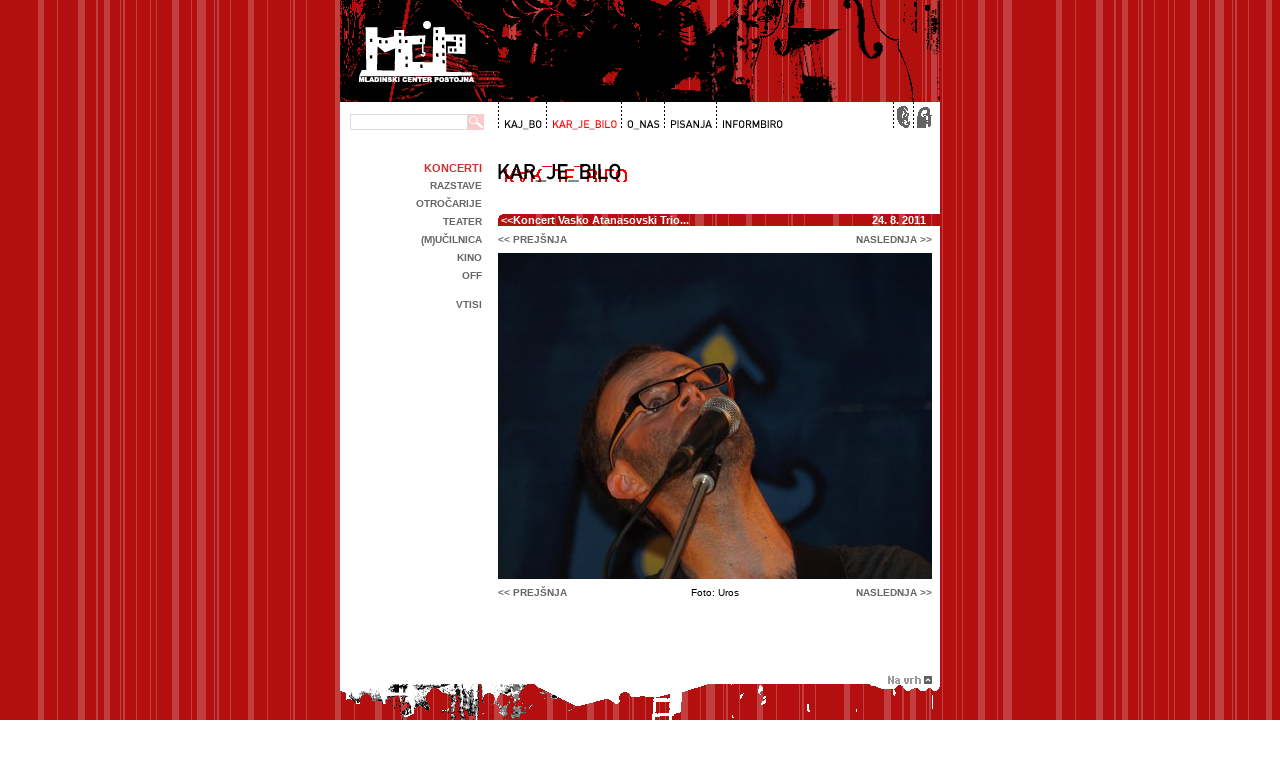

--- FILE ---
content_type: text/html; charset=UTF-8
request_url: http://mcp.si/arhiv/1/Koncert-Vasko-Atanasovski-Trio-2011-08-24/9136
body_size: 6998
content:
		<!DOCTYPE html PUBLIC "-//W3C//DTD XHTML 1.0 Transitional//EN" "http://www.w3.org/TR/xhtml1/DTD/xhtml1-transitional.dtd">
		<html xmlns="http://www.w3.org/1999/xhtml">
		<head>
		<link rel="icon" type="image/png" href="/images/favicon.png" />
		<meta http-equiv="Content-Type" content="text/html; charset=utf-8" />
		<meta name="Keywords" content="mcp, obcina postojna, klub, mladinski center, občina postojna, epicenter, epic, avio pub, nina osenar, mecepe, mc postojna, mladi, mladina, ljubljana, zgodovina, organizator, organizacija, zacetek, o nas, o zmaju, rdeci trg, postojna, ljubljana, turist, turizem, postojnska jama, mladinski centerpetek, postojna, zmaj, mlade, vesela štajerke, tulio, furlanic, oni tulijo, drago mislej, mef, nob, katalena, mauf, alenka godec, passocontinuo, passo, red five point star" />
		<meta name="Description" content="Koncert Vasko Atanasovski Trio" />
		<meta name="Author" content="info@mcp.si" />
		<meta name="copyright" content="Mladinski center Postojna" />
		<meta name="revisit-after" content="6 Days" />
		<meta name="classification" content="Tourism" />
		<meta name="distribution" content="global" />
		<meta name="verify-v1" content="TM3qgy1HeFzxz4Bv4k5IWUgdAkPqe8qq2FWXPmhpVlU=" />
        <meta name="google-site-verification" content="FIFZsPfU4Fso4GRdAJhfIWCUmHwSr55QQrUIHT3FUhM" />
		<meta name="viewport" content="width=450" />        
				<meta name="robots" content="ALL" />
		<meta name="distribution" content="GLOBAL" />
		<meta name="rating" content="General" />
		<meta name="search.mnp.template" content="MNP2.GenericNav" />
		<meta name="content-language" content="si" />
			
    <meta property="og:title" content="Koncert Vasko Atanasovski Trio" />
    <meta property="og:type" content="website" />
	<meta property="og:url" content="https://www.mcp.si/arhiv/1/Koncert-Vasko-Atanasovski-Trio-2011-08-24/9136" /> 
    <meta property="og:image" content="" /> 
    <meta property="og:site_name" content="Mladinski center Postojna" />
    <meta property="og:description" content="" />
    <meta property="fb:app_id" content="250928161602238" />			
			
			
			
			
			
		<title>Koncert Vasko Atanasovski Trio</title>
<script type="text/javascript">

  var _gaq = _gaq || [];
  _gaq.push(['_setAccount', 'UA-1202170-1']);
  _gaq.push(['_setDomainName', 'mcp.si']);
  _gaq.push(['_trackPageview']); 

  (function() {
    var ga = document.createElement('script'); ga.type = 'text/javascript'; ga.async = true;
    ga.src = ('https:' == document.location.protocol ? 'https://ssl' : 'http://www') + '.google-analytics.com/ga.js';
    var s = document.getElementsByTagName('script')[0]; s.parentNode.insertBefore(ga, s);
  })();

</script>
<script type="text/javascript">
		function fLoadImages() {
			image1 = new Image();
			image1.src = "/images/kosi/glava1.gif";
			image0 = new Image();
			image0.src = "/images/kosi/1.gif";
			document.body.background = image0.src;
			image20 = new Image();
			image20.src = "/images/menu.gif";
			image16 = new Image();
			image16.src = "/images/menu/home01.gif";
			image21 = new Image();
			image21.src = "/images/kosi/noga.gif";
			image21 = new Image();
			image21.src = "/images/naslovi/karbo.gif";
			image22 = new Image();
			image22.src = "/images/naslovi/karjebilo.gif";
			image23 = new Image();
			image23.src = "/images/naslovi/onas.gif";
			image24 = new Image();
			image24.src = "/images/naslovi/pisanja.gif";
			image25 = new Image();
			image25.src = "/images/naslovi/informbiro.gif";
			image26 = new Image();
			image26.src = "/images/kosi/Vec_01.gif";
			image27= new Image();
			image27.src = "/images/kosi/Vec_02.gif";
			image28 = new Image();
			image28.src = "/images/kosi/Top_01.gif";
			image29 = new Image();
			image29.src = "/images/kosi/Top_02.gif";
		}

</script>
<script type="text/javascript" language="javascript">
var js = document.createElement('script');
js.src = '/images/niftyplayer/all.js';
var head = document.getElementsByTagName('head')[0];
head.appendChild(js);
</script>
<script  type="text/javascript">
function ajaxFunctionSearch(kam)
  {
  var xmlHttp;
  try 
    {
    // Firefox, Opera 8.0+, Safari
    xmlHttp=new XMLHttpRequest();
    }
  catch (e)
    {
    // Internet Explorer
    try
      {
      xmlHttp=new ActiveXObject("Msxml2.XMLHTTP");
      }
    catch (e)
      {
      try
        {
        xmlHttp=new ActiveXObject("Microsoft.XMLHTTP");
        }
      catch (e)
        {
        alert("Your browser does not support AJAX!");
        return false;
        }
      }
    }
    xmlHttp.onreadystatechange=function()
      {
      if(xmlHttp.readyState==4)
        {
		document.getElementById("rezultati").innerHTML="";
        document.getElementById("rezultati").innerHTML=xmlHttp.responseText;
        }
      }
    xmlHttp.open("GET",kam,true);
    xmlHttp.send(null);
  }

</script>
		<!--sphider_noindex--> 
		<link rel="alternate" title="Mladinski center Postojna" href="https://www.mcp.si/rss.xml" type="application/rss+xml" />
          <link rel="alternate" href="https://www.mcp.si/photos.rss" type="application/rss+xml" title="Fotogalerija MCP" id="gallery" />
		<!--/sphider_noindex--> 

		<style type="text/css">
		* {
	margin:0;
}
.rezervacija {
	margin-top:12px;
    font-size: 12px;
    padding:4px;
    border: thin #32C400 solid;
    background-color: #CEFFD8;
    width: 150px;
    text-align: center;
    padding-top: 8px;
    padding-bottom: 8px;
    font-weight: bold;
    color:#016200;
    cursor: pointer;
}
.rezervacija:hover {
    background-color: #66F984;
    
}
.mobile_video {
	min-height:300px;
}
#rezervacija_vstopnic p {
	padding-top:10px;
	
}
.dodatki {
	text-align:left;
}
.banner_dogodki {
display: block;
height: 64px;
width: 120px;
margin-right:0px;
background: url(/mcp-dogodki-v-regiji.png) no-repeat;
margin-bottom: 6px;
margin-top: 10px;

}
.style1 {
	font-size: 12px;
	color: #99FF00;
	font-weight: bold;
}
.podmala {
	background-color: #CC0033;
}
.style3 {font-size: 11px}
.subject {
	visibility: hidden;
	height: 1px;
	width: 1px;
}
.brezvsega {
	margin: 0px;
	padding: 0px;
}
.desnirob{
	margin: 0px;
	padding-top: 0px;
	padding-right: 0px;
	padding-bottom: 0px;
	padding-left: 10px;
}
sup {
	margin: 0px;
	padding: 0px;
	vertical-align: 30%;
	font-size: 8px;
}
body {
	font-size: 10px;
	margin-top: -8px;
	font-family:  Verdana, Arial, Helvetica, sans-serif;
	


	background-image: url(https://www.mcp.si/images/kosi/1.gif);
	
	overflow: auto;
}
.belo {
	background-color: #FFFFFF;
}
.vsebinadiv {
	vertical-align: top;
}
.naslov {
	
	font-size: 10px;
	font-weight: bold;
	color: #666666;
	text-transform: uppercase;	
}
.naslov11 {
	
	font-size: 11px;
	font-weight: bold;
	color: #666666;
	text-transform: uppercase;	
}
.naslov12 {
	font-size: 12px;
	font-weight: bold;
	color: #FF0000;
	text-transform: uppercase;
	padding-top: 12px;
	padding-bottom: 6px;
}

.naslov11nb {
	font-size: 11px;
	color: #666666;
	text-transform: uppercase;	 
}


.noga {
	
	font-size: 9px; 
	color: #FFFFFF;
}
a:hover {
	color: #000000;
	text-decoration: none; 
}
a {
	
	font-weight: bold;
	color: #485084;
	text-decoration: none; 
}
.zapri {
	font-family: Arial, Helvetica, sans-serif;
	font-size: 11px;
	font-weight: bold;
	color: #FFFFFF;
	background-color: #FF7979;
	height: 13px;
	width: 13px;
	border: 1px solid #FF0000;
	text-align: center;
	vertical-align: middle;
	float: right;
	cursor: pointer;
}
.tekst {
	
	font-size: 10px;
	text-align: justify;
}
.vtis {
	font-family: "Courier New", Courier, mono;
	font-size: 11px;
	text-align: justify;
}
#rezultatiiskanja {
	font-family: Geneva, Arial, Helvetica, sans-serif;
	margin-bottom: 16px;
	background-color: #FFDFDF;
	padding-top: 8px;
	padding-right: 8px;
	padding-bottom: 8px;
	padding-left: 5px;
}
.anoga {
	color: #FFFFFF;
	text-decoration: none; 
}
.anaslov {
	font-size: 11px;
	font-weight: bold;
	color: #CC3333;
	text-transform: uppercase;
	font-family: Verdana, Arial, Helvetica, sans-serif;
}
.inputtext {
	
	font-size: 10px;
	background-color: #FFFFFF;
	height: 12px;
	width: 50px;
	border: 1px solid #DEDBDE;
	text-indent: 3px;

}

.inputtext1 {
	font-size: 10px;
	background-color: #FFFFFF;
	height: 12px;
	width: 112px;
	border: 1px solid #DEDBDE;
	float: left;
	text-indent: 3px;
}
.inputtext1hover {
	font-size: 10px;
	background-color: #FFFFFF;
	height: 12px;
	width: 112px;
	border: 1px solid #FF0000;
	float: left;
	text-indent: 3px;
}
.inputtext1:hover {
	border: 1px solid #FF0000;
}
.inputtext:hover {
	border: 1px solid #FF0000;
}
.komentar {
	font-size: 10px;
	background-color: #eeeeee;
	height: 12px;
	width: 134px;
	border: 1px solid #DEDBDE;
	font-family: Verdana, Arial, Helvetica, sans-serif;
}

.knof {
	font-size: 10px;
	border: 1px solid #FFFFFF;
	background-color: #FFC6C6;
	width: auto;
	height: 18px;
	color: #FFFFFF;
	padding-top: 1px;
	padding-right: 2px;
	padding-bottom: 4px;
	padding-left: 2px;
} 
.knofhover {
	font-size: 10px;
	border: 1px solid #FFFFFF;
	background-color: #FF0000;
	width: auto;
	height: 18px;
	color: #FFFFFF;
	padding-top: 1px;
	padding-right: 2px;
	padding-bottom: 4px;
	padding-left: 2px;
} 
.knof:hover {
	background-color: #FF0000;
}
.srch {
	width: 16px;
	height: 16px;
	background-image: url(/images/kosi/search.gif);
	background-repeat: no-repeat;
	background-position: left bottom;
	border: none;
	float: left;
} 


.srchhover {
	width: 16px;
	height: 16px;
	background-image: url(/images/kosi/search-o.gif);
	background-repeat: no-repeat;
	background-position: left bottom;
	border: none;
	float: left;

} 

.naslovprogram {
	color: #FFFFFF;	
}
.naslovprogram:hover {
	color: #FFFFCC;
}

h3 {
	font-size: 11px;
	font-weight: bold;
	color: #F5F5F5;
	line-height: 20px;
	border-top: none;
	border-right: none;
	border-bottom: none;
	border-left: none;
}
h4 {
	font-size: 11px;
	color: #666666;
	text-transform: uppercase;
	font-style: normal;
	font-weight: normal;
}


.prnaslov {
	margin:0;
	font-size: 11px;

	font-weight: bold;
	color: #FFF;
	border-top: none;
	border-right: none;
	border-bottom: none;
	border-left: none;
	padding-top: 4px;
	padding-bottom: 4px;
	padding-left: 6px;
	padding-right: 8px;
	
		background-image: url(/images/kosi/naslovpodlaga.png);
		
	background-repeat: no-repeat;
	
	

}
.prnaslovdesni {
	font-size: 11px;
	font-weight: bold;
	color: #FFF;
	border-top: none;
	border-right: none;
	border-bottom: none;
	border-left: none;
	padding-top: 3px;
	padding-bottom: 4px;
	padding-left: 6px;
	padding-right: 8px;
	background-image: url(/images/kosi/naslovpodlaga.png);
	background-repeat: no-repeat;
	background-position: right top;	
	

}

.program {
	font-size: 11px;
	line-height: 16px;
	vertical-align: middle;
	font-family: Arial, Helvetica, sans-serif;
}
.opis {
	text-align:justify;
	font-size: 11px;
	line-height: 14px;
	vertical-align: top;
	font-weight: normal;
}


.vikendprogram {
	line-height: 16px;
	vertical-align: middle;
	background-color: #FBFFEC;
	font-family: Arial, Helvetica, sans-serif;
}

.zvrst1 {

	background-color: #FFF7EC;
}

.zvrst2 {

	background-color: #FBFFEC;
}

.zvrst3 {

	background-color: #EEFFEC;
}

.zvrst4 {

	background-color: #EDECFF;
}

.zvrst5 {
	

	background-color: #FFECEC;
}

.zvrst6 {
	
	background-color: #FFF9FF;
}
.zvrst7 {

	background-color: #ECFEFF;
}

.crnprogram {
	font-size: 11px;
	line-height: 18px;
	vertical-align: middle;
	font-family: Arial, Helvetica, sans-serif;	
}

.prvmes {
	
	font-size: 11px;
	font-weight: bold;
	color: #666666;
	background-color: #CCCCCC;
}
.rdec {
	color: #FF0000;
}
.datum {
	
	font-size: 10px;
	font-weight: bold;
	color: #006633;
}


.info {
	font-size: 10px;
	color: #666666;
	font-family: Arial, Helvetica, sans-serif;
	background-color: #FFC6C6;
	padding: 7px 0px 0px 4px;
	border: 1px solid #FF0000;
	
} 
.fix {
	height: 32px;
}

.info8 {
	color: #FFFFFF;
	
} 

.tarea {
	font-size: 10px;
	background-color: #EEEEEE;
	display: inline;
	height: auto;
	border: 1px solid #DEDBDE;
	width: 134px;
	font-family: Verdana, Arial, Helvetica, sans-serif;
} 

.tmenu {
	font-size: 10px;
	background-color: #EEEEEE;
	display: inline;
	height: auto;
	border: 1px solid #DEDBDE;
	width: 134px;
	font-family: Verdana, Arial, Helvetica, sans-serif;
} 

.subject {
	visibility: hidden;
	height: 1px;
	width: auto;
}
.cbox {
	height: 12px;
	width: 12px;
	margin: 0px;
	padding: 0px;
}

.testek {
	overflow: hidden;
}
 #mcpmenu {
    background:url("https://www.mcp.si/images/menu.gif") no-repeat;
    width:285px;
    height:28px;
    margin:0;
    padding:0;
    }
 #mcpmenu.cl {
    background:url("https://www.mcp.si/images/menu.gif") no-repeat;
    width:40px;
    height:28px;
    margin:0;
    padding:0;
    }

    #mcpmenu span {
	display: none;
	visibility: hidden;
    }

    #mcpmenu li, #mcpmenu a {
    height:28px;
    display:block;
	}

    #mcpmenu li {
    float:left;
    list-style:none;
    display:inline;
    }

    #mcpmenu-01 {width: 47px;}
    #mcpmenu-02 {width: 74px;}
    #mcpmenu-03 {width: 43px;}
    #mcpmenu-04 {width: 53px;}
    #mcpmenu-05 {width: 68px;}
	#mcpmenu-06 {width: 20px;}
	#mcpmenu-07 {width: 20px;}

    #mcpmenu-01 a:hover {background:url("https://www.mcp.si/images/menu.gif") 0px -29px no-repeat; }
    #mcpmenu-02 a:hover {background:url("https://www.mcp.si/images/menu.gif") -47px -29px no-repeat; }
    #mcpmenu-03 a:hover {background:url("https://www.mcp.si/images/menu.gif") -121px -29px no-repeat; }
    #mcpmenu-04 a:hover {background:url("https://www.mcp.si/images/menu.gif") -164px -29px no-repeat; }
    #mcpmenu-05 a:hover {background:url("https://www.mcp.si/images/menu.gif") -217px -29px no-repeat; }
    #mcpmenu-06 a:hover {background:url("https://www.mcp.si/images/menu.gif") -237px -29px no-repeat; }
    #mcpmenu-07 a:hover {background:url("https://www.mcp.si/images/menu.gif") -257px -29px no-repeat; }
		
	#mcpmenu-01.f {background:url("https://www.mcp.si/images/menu.gif") 0px -57px no-repeat; }
    #mcpmenu-02.f {background:url("https://www.mcp.si/images/menu.gif") -47px -57px no-repeat; }
    #mcpmenu-03.f {background:url("https://www.mcp.si/images/menu.gif") -121px -57px no-repeat; }
    #mcpmenu-04.f {background:url("https://www.mcp.si/images/menu.gif") -164px -57px no-repeat; }
    #mcpmenu-05.f {background:url("https://www.mcp.si/images/menu.gif") -217px -57px no-repeat; }
	
	#mcpmenu-01.f a:hover {background:url("https://www.mcp.si/images/menu.gif") 0px -57px no-repeat; }
    #mcpmenu-02.f a:hover {background:url("https://www.mcp.si/images/menu.gif") -47px -57px no-repeat; }
    #mcpmenu-03.f a:hover {background:url("https://www.mcp.si/images/menu.gif") -121px -57px no-repeat; }
    #mcpmenu-04.f a:hover {background:url("https://www.mcp.si/images/menu.gif") -164px -57px no-repeat; }
    #mcpmenu-05.f a:hover {background:url("https://www.mcp.si/images/menu.gif") -217px -57px no-repeat; }
	
	    #mcpmenu-06 {background:url("https://www.mcp.si/images/menu.gif") -285px 0px no-repeat; width: 20px;}
    #mcpmenu-07 {background:url("https://www.mcp.si/images/menu.gif") -305px 0px no-repeat; width: 20px;}
    #mcpmenu-06 a:hover {background:url("https://www.mcp.si/images/menu.gif") -285px -28px no-repeat; }
    #mcpmenu-07 a:hover {background:url("https://www.mcp.si/images/menu.gif") -305px -28px no-repeat; }
.rdece {
	color: #FF0000;
}
.tabnaslov {

	font-size: 11px;
	font-weight: bold;
	color: #006600;
	background-color: #CEFFCE;
	line-height: 20px;
	border-top: none;
	border-right: none;
	border-bottom: none;
	border-left: none;
}
.programnaslov {
	display:block;
	font-size: 14px;
	font-weight: bold;
	padding-left: 20px;
	padding-top: 6px;
	padding-bottom: 6px;

			color: #900;
	

}
.danvtednu {
	font-size: 14px;
	
	
	font-variant: small-caps;
	color: #000000;	
}
#sb-title-inner,#sb-info-inner,#sb-loading-inner,div.sb-message{font-family:"HelveticaNeue-Light","Helvetica Neue",Helvetica,Arial,sans-serif;font-weight:200;color:#fff;}
#sb-container{position:fixed;margin:0;padding:0;top:0;left:0;z-index:999;text-align:left;visibility:hidden;display:none;}
#sb-overlay{position:relative;height:100%;width:100%;}
#sb-wrapper{position:absolute;visibility:hidden;width:100px;}
#sb-wrapper-inner{position:relative;border:1px solid #303030;overflow:hidden;height:100px;}
#sb-body{position:relative;height:100%;}
#sb-body-inner{position:absolute;height:100%;width:100%;}
#sb-player.html{height:100%;overflow:auto;}
#sb-body img{border:none;}
#sb-loading{position:relative;height:100%;}
#sb-loading-inner{position:absolute;font-size:14px;line-height:24px;height:24px;top:50%;margin-top:-12px;width:100%;text-align:center;}
#sb-loading-inner span{background:url(/js/shadowbox/loading.gif) no-repeat;padding-left:34px;display:inline-block;}
#sb-body,#sb-loading{background-color:#060606;}
#sb-title,#sb-info{position:relative;margin:0;padding:0;overflow:hidden;}
#sb-title,#sb-title-inner{height:32px;line-height:16px;}
#sb-title-inner{font-size:12px;}
#sb-info,#sb-info-inner{height:20px;line-height:20px;}
#sb-info-inner{font-size:11px;}
#sb-nav{float:right;height:16px;padding:2px 0;width:45%;}
#sb-nav a{display:block;float:right;height:16px;width:16px;margin-left:3px;cursor:pointer;background-repeat:no-repeat;}
#sb-nav-close{background-image:url(/js/shadowbox/close.png);}
#sb-nav-next{background-image:url(/js/shadowbox/next.png);}
#sb-nav-previous{background-image:url(/js/shadowbox/previous.png);}
#sb-nav-play{background-image:url(/js/shadowbox/play.png);}
#sb-nav-pause{background-image:url(/js/shadowbox/pause.png);}
#sb-counter{float:left;width:45%;}
#sb-counter a{padding:0 4px 0 0;text-decoration:none;cursor:pointer;color:#fff;}
#sb-counter a.sb-counter-current{text-decoration:underline;}
div.sb-message{font-size:12px;padding:10px;text-align:center;}
div.sb-message a:link,div.sb-message a:visited{color:#fff;text-decoration:underline;}
.vec {
	display:block;
	color:#0068ac;	
	font-size:11px;
	font-family:Arial, Helvetica, sans-serif;
	text-decoration:none;
	padding-top:4px;
	padding-bottom:8px;
	
}
.vec:hover {
	color:#F00;

		text-decoration:none;
}
.naslov2 {
	margin:0;
	font-size:12px;
	line-height:18px;
	text-align:left;
	font-family: Verdana, Geneva, sans-serif;
}
.naslov3 {
	margin:0px;
	text-align:left;
	font-weight: bold;
	font-family: Verdana, Geneva, sans-serif;
			color: #900;
			font-size: 14px;
		text-transform: uppercase;
			font-family: Georgia, "Times New Roman", Times, serif;
		
	

}

.style1 {
	font-size: 12px;
	color: #9f0;
	font-weight: bold;
}
.podmala {
	background-color: #E2195B;
}
.priporocamo {
	margin:0;
	width:412px;
	font-size:12px;
	line-height:18px;
	padding:4px;
	
	background-color:#FFD9D9;
	border: 1px solid #F00;
	list-style-type: square;

}

.priporocamo li{

	margin-left:20px;
	text-align:left;
}
.priporocamo li a{
	font-weight:normal;
}
.opisizvajalca {
	line-height:17px;

	}
.slikanastopajoci {
	float:right; 
	padding-top:3px;  
	width:146px; 
	text-align:right;
}
@media screen and (min-width: 0px) and (max-width: 801px) { 
	body {
		margin-left:-150px;
	}

}		</style>
	<link rel="stylesheet" href="/atcb.css">
	
	<link rel="stylesheet" href="/socialsharekit/css/social-share-kit.css" type="text/css">			
		</head>
        		<body>
	<script type="text/javascript" src="/socialsharekit/js/social-share-kit.js"></script>

	<script src="/add-to-calendar-button.js" async defer></script>
			
		
			
			
		<center>
		<table width="600" border="0" cellpadding="0" cellspacing="0" id="glavna_tabela">
		  <tr>
			<td><!--sphider_noindex--><a name="gor" id="gor"></a>
<table width="600" border="0" cellpadding="0" cellspacing="0">
  <tr>
   <td colspan="5" height="110"><img src="https://www.mcp.si/images/kosi/glava1.gif" alt="Mladinski center Postojna" width="600" height="110" border="0" usemap="#Map" /></td>
  </tr>
  <tr valign="middle" class="belo">
   
    <td height="28" colspan="2" align="center" valign="bottom"><form class="desnirob" id="serch" action="" onsubmit="javascript:ajaxFunctionSearch('http://www.mcp.si/sphider/search.php?query='+document.getElementById('query').value+'&amp;search=1'); return false;"><input onfocus="this.className='inputtext1hover'; iskanje.className='srchhover'" onblur="this.className='inputtext1'; iskanje.className='srch'" class="inputtext1" type="text" name="query" id="query" /><input id="iskanje" type="button" onclick="ajaxFunctionSearch('http://www.mcp.si/sphider/search.php?query='+document.getElementById('query').value+'&amp;search=1');" class="srch" /></form>

</td>
    <td width="350" height="28" align="left" valign="bottom">
	<ul id="mcpmenu">
		<li id="mcpmenu-01" class=""><a href="https://www.mcp.si/program" title="Program dogodkov"><span>Program</span></a></li>
		<li id="mcpmenu-02" class="f"><a href="https://www.mcp.si/arhiv" title="Galerija"><span>Galerija</span></a></li>
		<li id="mcpmenu-03" class=""><a href="https://www.mcp.si/o_nas" title="O nas"><span>O nas</span></a></li>
		<li id="mcpmenu-04" class=""><a href="https://www.mcp.si/pisanja" title="Pisanja"><span>Pisanja</span></a></li>
		<li id="mcpmenu-05" class=""><a href="https://www.mcp.si/info" title="Informiranje"><span>Informiranje</span></a></li>
	</ul>	</td>
    <td width="84" height="28" align="right" valign="bottom"> 
<ul id="mcpmenu" class="cl">
<li id="mcpmenu-06"><a href="mailto:info@mcp.si" title="Epo&scaron;ta"><span>Epo&scaron;ta</span></a></li>
<li id="mcpmenu-07"><a href="https://www.mcp.si" target="_self" title="Domov"><span>Domov</span></a></li>
</ul></td>
    <td width="8" rowspan="2" align="right" valign="bottom">&nbsp;</td>
  </tr>
  <tr class="belo">
    <td width="142" height="32" align="left">&nbsp;</td>
    <td width="16" height="32" valign="bottom"></td>
    <td height="32" colspan="2" align="left" valign="top">&nbsp;</td>
  </tr>
</table>
<map name="Map" id="Map">
  <area shape="rect" coords="0,0,144,138" href="https://www.mcp.si" target="_self" alt="Domov" />
</map>
<!--/sphider_noindex--></td>
		  </tr>
		  <tr>
		
			<td valign="top" class="belo"><table width="600" border="0" cellspacing="0" cellpadding="0">
  <tr>
    <td width="8" rowspan="4">&nbsp;</td>
    <td width="134" rowspan="3" align="right" valign="top">
	<!--sphider_noindex-->
	<table width="134" border="0" cellspacing="0" cellpadding="0">
      <tr>
        <td height="18" align="right" valign="top"><a href="http://www.mcp.si/arhiv/1"  class="anaslov">Koncerti</a></td>
      </tr>
      <tr>
        <td height="18" align="right" valign="top"><a href="http://www.mcp.si/arhiv/2" class="naslov">Razstave</a> </td>
      </tr>
      <tr>
        <td height="18" align="right" valign="top"><a href="http://www.mcp.si/arhiv/3" class="naslov">Otro&#269;arije</a></td>
      </tr>
      <tr>
        <td height="18" align="right" valign="top"><a href="http://www.mcp.si/arhiv/4"  class="naslov">Teater</a></td>
      </tr>
      <tr>
        <td height="18" align="right" valign="top" ><a href="http://www.mcp.si/arhiv/5"  class="naslov">(m)u&#269;ilnica</a></td>
      </tr>
      <tr>
        <td height="18" align="right" valign="top"><a href="http://www.mcp.si/arhiv/6"  class="naslov">kino</a></td>
      </tr>
      <tr>
        <td height="18" align="right" valign="top"><a href="http://www.mcp.si/arhiv/7"  class="naslov">off </a></td>
      </tr>
     	  <tr>
        <td align="right" valign="top">&nbsp;</td>
      </tr>
      <tr>
        <td align="right"><a href="#vtisi" class="naslov">Vtisi</a></td>
      </tr>
    </table>	
	<!--/sphider_noindex--></td>
	
	
    <td width="8" rowspan="3">&nbsp;</td>
    <td width="8" rowspan="3">&nbsp;</td>
    <td height="18"><a href="http://www.mcp.si/arhiv" target="_self"><img src="http://www.mcp.si/images/naslovi/karjebilo.gif" alt="Kar_je_bilo" title="Kar_je_bilo" width="195" height="20" border="0" /></a></td>
    <td width="8">&nbsp;</td>
  </tr>
  
  <tr>
    <td height="32">&nbsp;</td>
    <td width="8">&nbsp;</td>
  </tr>
  
  
  <tr>
    <td colspan="2" valign="top" class="tekst">
    <div id="rezultati">
    </div>
<script type="text/javascript">
function ajaxFunction(kam)
  {
  var xmlHttp;
  try
    {
    // Firefox, Opera 8.0+, Safari
    xmlHttp=new XMLHttpRequest();
    }
  catch (e)
    {
    // Internet Explorer
    try
      {
      xmlHttp=new ActiveXObject("Msxml2.XMLHTTP");
      }
    catch (e)
      {
      try
        {
        xmlHttp=new ActiveXObject("Microsoft.XMLHTTP");
        }
      catch (e)
        {
        alert("Your browser does not support AJAX!");
        return false;
        }
      }
    }
    xmlHttp.onreadystatechange=function()
      {
      if(xmlHttp.readyState==4)
        {
		
        document.getElementById("testek").innerHTML=xmlHttp.responseText; 
        
		}
      }
	xmlHttp.open("GET","/fotka_sama.php?fotkaid="+kam+"&frid=527&naslov_link=Koncert-Vasko-Atanasovski-Trio-2011-08-24&rzvrst=1",true); 
	xmlHttp.send(null); 
	
	
  }

</script>
<table width="100%" border="0" cellpadding="0" cellspacing="0">
<!--sphider_noindex-->
		<tr  class="prnaslov">
        	<td valign="top">&nbsp;&lt;&lt;<a class="naslovprogram" href="http://www.mcp.si/arhiv/1/Koncert-Vasko-Atanasovski-Trio-2011-08-24">Koncert Vasko Atanasovski Trio...</a> </td>
          
		    <td width="134" align="right" valign="top">24. 8. 2011&nbsp;&nbsp;</td>
		    <td width="8" align="right" valign="top"></td>
		</tr>
	<!--/sphider_noindex-->	
</table>
<div id="testek">
<table height="" border="0" cellpadding="0" cellspacing="0">
      <tr>
        <td colspan="4" align="center" height="8"></td>
      </tr>
	  	<tr>
		  <td width="130" align="left"><a href="http://www.mcp.si/arhiv/1/Koncert-Vasko-Atanasovski-Trio-2011-08-24/9135" class="naslov" onclick="ajaxFunction(9135); return false;">&lt;&lt; prejšnja </a></td>
	      <td width="174" align="center">&nbsp;</td>
	      <td width="130" align="right"><a href="http://www.mcp.si/arhiv/1/Koncert-Vasko-Atanasovski-Trio-2011-08-24/9137" class="naslov" onclick="javascript:ajaxFunction(9137);return false; ">naslednja &gt;&gt;</a></td>
	      <td width="8" align="center">&nbsp;</td> 
		</tr>
	    <tr>
		  <td height="8" colspan="4"></td>
	    </tr>
      <tr>
        <td colspan="3" align="center">
					<a href="http://www.mcp.si/images/fotke/MCPostojna_Koncert_Vasko_Atanasovski_Trio_1960g23a8f5ds47.jpg" target="_fotka">
		
		<img src="http://www.mcp.si/images/fotke/v_th_MCPostojna_Koncert_Vasko_Atanasovski_Trio_1960g23a8f5ds47.jpg" border="0" title="Foto: Uros"/></a></td>
        <td width="8" align="center">&nbsp;</td>
      </tr>
	    <tr>
		  <td height="8" colspan="4"></td>
	    </tr>
		<tr>
		  <td width="130" align="left"><a class="naslov" onclick="ajaxFunction(9135); return false;"href="http://www.mcp.si/arhiv/1/Koncert-Vasko-Atanasovski-Trio-2011-08-24/9135">&lt;&lt; prejšnja </a></td>
	      <td width="174" align="center">Foto:&nbsp;Uros</td>
	      <td width="130" align="right"><a class="naslov" onclick="ajaxFunction(9137); return false;" href="http://www.mcp.si/arhiv/1/Koncert-Vasko-Atanasovski-Trio-2011-08-24/9137">naslednja &gt;&gt;</a></td>
	      <td width="8" align="center">&nbsp;</td> 
		</tr>
    	<tr>
		  <td height="16" colspan="4"></td>
	    </tr>
	  
	

      <tr>
        <td colspan="4">&nbsp;</td>
  </tr>
	   

</table>
		</div>

	</td>
  </tr>
  
  <tr>
    <td align="right" valign="top">&nbsp;</td> 
    <td>&nbsp;</td>
    <td>&nbsp;</td>
    
    <td>&nbsp;</td>
  </tr>
  
</table>

</td>
		
		  </tr>
		
		  <tr>
			<td><!--sphider_noindex--><table width="600" border="0" cellspacing="0" cellpadding="0">
  
  <tr align="center" valign="middle">
    <td height="32" colspan="7" bgcolor="white">&nbsp;</td>
  </tr>
  <tr align="center" valign="middle">
    <td height="16" colspan="6" align="right" valign="bottom" bgcolor="white"><a href="#gor"><img src="/images/kosi/Top_01.gif" alt="Na vrh" width="50" height="9" border="0" onmouseover="this.src='/images/kosi/Top_02.gif'" onmouseout="this.src='/images/kosi/Top_01.gif'"/></a></td>
    <td width="8" height="16" align="right" valign="bottom" bgcolor="white">&nbsp;</td>
  </tr>
  <tr align="center" valign="middle">
    <td colspan="7"><a href="#gor"><img src="/images/kosi/noga.gif" alt="noga"  border="0" /></a></td>
  </tr>
  <tr align="center" valign="middle">
    <td width="8" height="16">&nbsp;</td>
    <td width="134" height="16">&nbsp;</td>
    <td width="16" height="16">&nbsp;</td>
    <td width="284" height="16" class="noga">MC Postojna | <a href="http://www.brigada.si" class="anoga">Brigada</a> | Info: 051 840 004 </td>
    <td width="16" height="16">&nbsp;</td>
    <td width="134" height="16">&nbsp;</td>
    <td width="8">&nbsp;</td>
  </tr>
</table>
<!--/sphider_noindex--></td>
		  </tr>
		</table>
		</center>
<script type="text/javascript" src="/js/shadowbox/shadowbox.js"></script>
	<script type="text/javascript">
    Shadowbox.init({
                   viewportPadding:5,
                   overlayOpacity:0.7,
                   animate:true,
				   initialHeight:480,
				   initialWidth:600
                   
                   });
    </script>
<script type="text/javascript">
	SocialShareKit.init();
</script>
</body>
</html>



--- FILE ---
content_type: text/css
request_url: http://mcp.si/atcb.css
body_size: 2294
content:
/**
 * ++++++++++++++++++++++
 * Add-to-Calendar Button
 * ++++++++++++++++++++++
 *
 * Style: Default
 *
 * Version: 1.14.2
 * Creator: Jens Kuerschner (https://jenskuerschner.de)
 * Project: https://github.com/add2cal/add-to-calendar-button
 * License: MIT with “Commons Clause” License Condition v1.0
 * 
 */

.atcb {
  display: none;
}

/******************************
 * Global colors and shadows
 */

:root {
  --base-font-size: 16px;
  --atcb-keyboard-focus: #1e90ff;
  --atcb-background: #f5f5f5;
  --atcb-background-2: #fff;
  --atcb-border: #d2d2d2;
  --atcb-text: #333;
  --atcb-text-2: #000;
  --atcb-close-background: #e5e5e5;
  --atcb-close-text: #777;
  --atcb-overlay-background: rgba(20 20 20 / 25%);
  --atcb-modal-btn-background: #f5f5f5;
  --atcb-modal-btn-background-2: #fff;
  --atcb-modal-btn-border: #dfdfdf;
  --atcb-modal-btn-border-2: #d2d2d2;
  --atcb-modal-btn-text: #333;
  --atcb-modal-btn-text-2: #161616;
  --atcb-modal-btn-sec-text: #4f4f4f;


}

/* Dark mode */

.atcb-button-wrapper.atcb-dark,
body.atcb-dark .atcb-button-wrapper.atcb-bodyScheme,
.atcb-list.atcb-dark,
body.atcb-dark .atcb-list.atcb-bodyScheme,
.atcb-modal-box.atcb-dark,
body.atcb-dark .atcb-modal-box.atcb-bodyScheme {
  --atcb-background: #2e2e2e;
  --atcb-background-2: #373737;
  --atcb-border: #4d4d4d;
  --atcb-text: #bebebe;
  --atcb-text-2: #e8e8e8;
  --atcb-close-background: #282828;
  --atcb-overlay-background: rgba(20 20 20 / 60%);

}

/******************************
 * The triggering button
 */

.atcb-button-wrapper {
  display: inline-block;
  font-size: var(--base-font-size);
  padding: 0;
  position: relative;
}

.atcb-button {
  align-items: center;
  background-color: var(--atcb-background);
  border: 1px solid var(--atcb-border);
  border-radius: 0px;

  color: var(--atcb-text);
  cursor: pointer;
  display: flex;
  font-family: Arial, Helvetica, sans-serif;
  font-size: 1em;
  font-weight: 600;
  justify-content: center;
  line-height: 1.2em;
  margin: .10em;

  max-width: 350px;
  padding: .60em .95em;
  position: relative;
  text-align: center;
  touch-action: manipulation;
  user-select: none;
  -webkit-tap-highlight-color: transparent;
  width: auto;
  z-index: 1;
}

.atcb-button:focus,
.atcb-button:hover {
  background-color: var(--atcb-background-2);

}

.atcb-button:focus-visible {
  outline: 0px solid var(--atcb-keyboard-focus);
}

.atcb-button.atcb-active:not(.atcb-modal-style, .atcb-dropoverlay),
.atcb-button.atcb-single:focus,
.atcb-button.atcb-single:hover {
  background-color: var(--atcb-background-2);


  z-index: 160;
}

.atcb-button.atcb-active.atcb-dropoverlay {
  min-width: 172px;
  z-index: 150;
}

/******************************
 * Button Icon (also base for list icons) & Text
 */

.atcb-icon {
  height: 1em;
  margin-bottom: .3em;
  margin-right: .65em;
}

.atcb-icon svg {
  height: 100%;
  fill: var(--atcb-text);
  width: auto;
}

.atcb-text {
  overflow-wrap: anywhere;
}

/******************************
 * Options List
 */

.atcb-dropdown-anchor {
  bottom: 4px;
  height: 1px;
  width: 100%;
  opacity: 0;
  position: absolute;
}

.atcb-list-wrapper {
  box-sizing: border-box;
  padding: 0 4px;
  position: absolute;
  z-index: 150;
}

.atcb-list-wrapper.atcb-dropoverlay {
  z-index: 160;
}

.atcb-list {
  border-radius: 0 0 6px 6px;
  box-sizing: border-box;
  box-shadow: var(--atcb-shadow-list);
  color: var(--atcb-text);
  display: block;
  font-family: Arial, Helvetica, sans-serif;
  font-size: var(--base-font-size);
  max-width: 100%;
  position: relative;
  user-select: none;
  width: 100%;
}

.atcb-list-item {
  align-items: center;
  background-color: var(--atcb-background);
  border: 1px solid var(--atcb-border);
  box-sizing: border-box;
  cursor: pointer;
  display: flex;
  font-size: 1em;
  left: 50%;
  line-height: 1.75em;
  padding: .8em .9em;
  text-align: left;
  touch-action: manipulation;
  -webkit-tap-highlight-color: transparent;
}

.atcb-list-item:hover {
  background-color: var(--atcb-background-2);
  color: var(--atcb-text-2);
}

.atcb-list-item:focus-visible {
  background-color: var(--atcb-background-2);
  color: var(--atcb-keyboard-focus);
  font-size: .95em;
  font-weight: 600;
  outline: none;
}

.atcb-list-item:last-child {
  border-radius: 0 0 6px 6px;
}

.atcb-list .atcb-list-item:not(:first-child) {
  border-top-style: none;
}

.atcb-dropup .atcb-list-item:last-child {
  border-radius: 0;
  padding-bottom: 1.25em;
}

.atcb-dropup .atcb-list-item:first-child,
.atcb-dropoverlay .atcb-list .atcb-list-item:first-child,
.atcb-list.atcb-modal .atcb-list-item:first-child {
  border-radius: 6px 6px 0 0;
}

.atcb-dropoverlay .atcb-list .atcb-list-item:only-child,
.atcb-list.atcb-modal .atcb-list-item:only-child {
  border-radius: 6px;
}

.atcb-list.atcb-generated-button:not(.atcb-modal) .atcb-list-item:first-child {
  padding-top: 1.25em;
}

.atcb-dropup .atcb-list.atcb-generated-button:not(.atcb-modal) .atcb-list-item:first-child,
.atcb-dropoverlay .atcb-list.atcb-generated-button:not(.atcb-modal) .atcb-list-item:first-child {
  padding-top: .8em;
}

.atcb-dropoverlay .atcb-list,
.atcb-list.atcb-modal {
  border-radius: 6px;
}

.atcb-list.atcb-modal {
  box-shadow: var(--atcb-shadow-list-modal);
}

.atcb-list-item .atcb-icon {
  margin-bottom: .44em;
  margin-right: .5em;
  width: 1.125em;
}

.atcb-list-item-close {
  background-color: var(--atcb-close-background);
}

.atcb-list-item.atcb-list-item-close {
  color: var(--atcb-close-text);
}

.atcb-list-item-close svg {
  fill: var(--atcb-close-text);
}

/******************************
 * Modal
 */

/* we disable scrolling only on small screens - only there, the case is relevant and at the same time, they have no scrollbars and therefore no "jumping" */
@media only screen and (max-width: 575px) {
  .atcb-modal-no-scroll {
    overflow-y: hidden;
  }
}

.atcb-modal {
  display: block;
  margin: auto;
  min-width: 250px;
  width: auto;
  position: relative;
  z-index: 150;
}

.atcb-modal-box {
  background-color: var(--atcb-background-2);
  box-shadow: var(--atcb-shadow-modal);
  color: var(--atcb-text-2);
  cursor: default;
  border-radius: 6px;
  border: 1px solid var(--atcb-border);
  box-sizing: border-box;  
  font-family: Arial, Helvetica, sans-serif;
  font-size: var(--base-font-size);
  line-height: 1.5em;
  padding: 1.25em 1.5em;
  text-align: left;
  user-select: none;
  touch-action: manipulation;
  width: 100%;
  max-width: 32em;
  -webkit-tap-highlight-color: transparent;
}

.atcb-modal-close {
  cursor: pointer;
  display: inline-block;
  height: 1.125em;
  position: absolute;
  right: 1.25em;
}

.atcb-modal-close svg {
  height: 100%;
  fill: var(--atcb-close-text);
  width: auto;
}

.atcb-modal-close:hover {
  opacity: .6;
}

.atcb-modal-close:focus-visible {
  outline: 2px solid var(--atcb-keyboard-focus);
}

.atcb-modal-headline {
  align-items: center;
  display: flex;
  font-size: 1.3em;
  font-weight: 600;
  line-height: 1.5em;
  margin: 1.25em .9em;
  text-transform: uppercase;
}

.atcb-modal-headline-icon {
  height: 1.625em;
  margin-bottom: .125em;
  margin-right: .9em;
}

.atcb-modal-headline-icon svg {
  height: 100%;
  fill: var(--atcb-text-2);
  width: auto;
}

.atcb-modal-content {  
  margin: 30px 15px;
}

.atcb-modal-buttons {
  padding: .9em 0;
  text-align: center;
  width: 100%;
}

button.atcb-modal-btn,
a.atcb-modal-btn {
  background-color: var(--atcb-modal-btn-background);
  border: 1px solid var(--atcb-modal-btn-border);
  border-radius: 6px;
  box-shadow: var(--atcb-shadow-modal-button);
  color: var(--atcb-modal-btn-sec-text);
  cursor: pointer;
  display: inline-block;
  font-family: Arial, Helvetica, sans-serif;
  font-size: 1em;
  font-weight: 600;
  line-height: 1.5em;
  margin: .625em;
  padding: .625em 1.25em;
  position: relative;
  text-align: center;
  text-decoration: none;
  touch-action: manipulation;
  user-select: none;
  -webkit-tap-highlight-color: transparent;
}

button.atcb-modal-btn.atcb-modal-btn-primary,
a.atcb-modal-btn.atcb-modal-btn-primary {
  border: 1px solid var(--atcb-modal-btn-border-2);
  box-shadow: var(--atcb-shadow-modal-button-primary);
  color: var(--atcb-modal-btn-text);
}

button.atcb-modal-btn:hover,
a.atcb-modal-btn:hover {
  background-color: var(--atcb-modal-btn-background-2);
  box-shadow: var(--atcb-shadow-modal-button-hover);
  color: var(--atcb-modal-btn-text-2);
  text-decoration: none;
}

button.atcb-modal-btn:focus-visible,
a.atcb-modal-btn:focus-visible {
  background-color: var(--atcb-modal-btn-background-2);
  outline: 2px solid var(--atcb-keyboard-focus);
}

/******************************
 * Background Overlay
 */

#atcb-bgoverlay {
  animation: atcb-bgoverlay-animate 0.1s ease 0s 1 normal forwards;
  backdrop-filter: blur(2px);
  background-color: var(--atcb-overlay-background);
  box-sizing: border-box;
  display: flex;

  /* could become simply 100dvh in the future - with regular padding then */
  height: calc(100vh + 100px);
  left: 0;
  right: 0;
  top: 0;
  min-height: 100%;
  min-width: 100%;
  opacity: 0;
  overflow-y: auto;
  padding: 30px 20px 130px;
  position: fixed;
  width: 100vw;
  z-index: 120;
}

#atcb-bgoverlay.atcb-animate-bg {
  animation: atcb-bgoverlay-animate 0.3s ease 0s 1 normal forwards;
}

#atcb-bgoverlay.atcb-no-bg {
  animation: none;
  background-color: var(--atcb-text-2);
  backdrop-filter: none;
  opacity: 0;
}

@keyframes atcb-bgoverlay-animate {
  0% {
    opacity: 0;
  }

  100% {
    opacity: 1;
  }
}

#atcb-bgoverlay.atcb-click:hover {
  cursor: var(--bg-cursor);
}


--- FILE ---
content_type: text/javascript
request_url: http://mcp.si/images/niftyplayer/all.js
body_size: 2106
content:
function AC_AX_RunContent(){var ret=AC_AX_GetArgs(arguments);AC_Generateobj(ret.objAttrs,ret.params,ret.embedAttrs);}
function AC_AX_GetArgs(args){var ret=new Object();ret.embedAttrs=new Object();ret.params=new Object();ret.objAttrs=new Object();for(var i=0;i<args.length;i=i+2){var currArg=args[i].toLowerCase();switch(currArg){case"pluginspage":case"type":ret.embedAttrs[args[i]]=args[i+1];break;case"data":case"codebase":case"classid":case"id":case"onafterupdate":case"onbeforeupdate":case"onblur":case"oncellchange":case"onclick":case"ondblClick":case"ondrag":case"ondragend":case"ondragenter":case"ondragleave":case"ondragover":case"ondrop":case"onfinish":case"onfocus":case"onhelp":case"onmousedown":case"onmouseup":case"onmouseover":case"onmousemove":case"onmouseout":case"onkeypress":case"onkeydown":case"onkeyup":case"onload":case"onlosecapture":case"onpropertychange":case"onreadystatechange":case"onrowsdelete":case"onrowenter":case"onrowexit":case"onrowsinserted":case"onstart":case"onscroll":case"onbeforeeditfocus":case"onactivate":case"onbeforedeactivate":case"ondeactivate":ret.objAttrs[args[i]]=args[i+1];break;case"width":case"height":case"align":case"vspace":case"hspace":case"class":case"title":case"accesskey":case"name":case"tabindex":ret.embedAttrs[args[i]]=ret.objAttrs[args[i]]=args[i+1];break;default:ret.embedAttrs[args[i]]=ret.params[args[i]]=args[i+1];}}
return ret;}
var isIE=(navigator.appVersion.indexOf("MSIE")!=-1)?true:false;var isWin=(navigator.appVersion.toLowerCase().indexOf("win")!=-1)?true:false;var isOpera=(navigator.userAgent.indexOf("Opera")!=-1)?true:false;function ControlVersion()
{var version;var axo;var e;try{axo=new ActiveXObject("ShockwaveFlash.ShockwaveFlash.7");version=axo.GetVariable("$version");}catch(e){}
if(!version)
{try{axo=new ActiveXObject("ShockwaveFlash.ShockwaveFlash.6");version="WIN 6,0,21,0";axo.AllowScriptAccess="always";version=axo.GetVariable("$version");}catch(e){}}
if(!version)
{try{axo=new ActiveXObject("ShockwaveFlash.ShockwaveFlash.3");version=axo.GetVariable("$version");}catch(e){}}
if(!version)
{try{axo=new ActiveXObject("ShockwaveFlash.ShockwaveFlash.3");version="WIN 3,0,18,0";}catch(e){}}
if(!version)
{try{axo=new ActiveXObject("ShockwaveFlash.ShockwaveFlash");version="WIN 2,0,0,11";}catch(e){version=-1;}}
return version;}
function GetSwfVer(){var flashVer=-1;if(navigator.plugins!=null&&navigator.plugins.length>0){if(navigator.plugins["Shockwave Flash 2.0"]||navigator.plugins["Shockwave Flash"]){var swVer2=navigator.plugins["Shockwave Flash 2.0"]?" 2.0":"";var flashDescription=navigator.plugins["Shockwave Flash"+swVer2].description;var descArray=flashDescription.split(" ");var tempArrayMajor=descArray[2].split(".");var versionMajor=tempArrayMajor[0];var versionMinor=tempArrayMajor[1];var versionRevision=descArray[3];if(versionRevision==""){versionRevision=descArray[4];}
if(versionRevision[0]=="d"){versionRevision=versionRevision.substring(1);}else if(versionRevision[0]=="r"){versionRevision=versionRevision.substring(1);if(versionRevision.indexOf("d")>0){versionRevision=versionRevision.substring(0,versionRevision.indexOf("d"));}}
var flashVer=versionMajor+"."+versionMinor+"."+versionRevision;}}
else if(navigator.userAgent.toLowerCase().indexOf("webtv/2.6")!=-1)flashVer=4;else if(navigator.userAgent.toLowerCase().indexOf("webtv/2.5")!=-1)flashVer=3;else if(navigator.userAgent.toLowerCase().indexOf("webtv")!=-1)flashVer=2;else if(isIE&&isWin&&!isOpera){flashVer=ControlVersion();}
return flashVer;}
function DetectFlashVer(reqMajorVer,reqMinorVer,reqRevision)
{versionStr=GetSwfVer();if(versionStr==-1){return false;}else if(versionStr!=0){if(isIE&&isWin&&!isOpera){tempArray=versionStr.split(" ");tempString=tempArray[1];versionArray=tempString.split(",");}else{versionArray=versionStr.split(".");}
var versionMajor=versionArray[0];var versionMinor=versionArray[1];var versionRevision=versionArray[2];if(versionMajor>parseFloat(reqMajorVer)){return true;}else if(versionMajor==parseFloat(reqMajorVer)){if(versionMinor>parseFloat(reqMinorVer))
return true;else if(versionMinor==parseFloat(reqMinorVer)){if(versionRevision>=parseFloat(reqRevision))
return true;}}
return false;}}
function AC_AddExtension(src,ext)
{if(src.indexOf('?')!=-1)
return src.replace(/\?/,ext+'?');else
return src+ext;}
function AC_Generateobj(objAttrs,params,embedAttrs)
{var str='';if(isIE&&isWin&&!isOpera)
{str+='<object ';for(var i in objAttrs)
{str+=i+'="'+objAttrs[i]+'" ';}
str+='>';for(var i in params)
{str+='<param name="'+i+'" value="'+params[i]+'" /> ';}
str+='</object>';}
else
{str+='<embed ';for(var i in embedAttrs)
{str+=i+'="'+embedAttrs[i]+'" ';}
str+='> </embed>';}
document.write(str);}
function AC_FL_RunContent(){var ret=AC_GetArgs
(arguments,".swf","movie","clsid:d27cdb6e-ae6d-11cf-96b8-444553540000","application/x-shockwave-flash");AC_Generateobj(ret.objAttrs,ret.params,ret.embedAttrs);}
function AC_SW_RunContent(){var ret=AC_GetArgs
(arguments,".dcr","src","clsid:166B1BCA-3F9C-11CF-8075-444553540000",null);AC_Generateobj(ret.objAttrs,ret.params,ret.embedAttrs);}
function AC_GetArgs(args,ext,srcParamName,classid,mimeType){var ret=new Object();ret.embedAttrs=new Object();ret.params=new Object();ret.objAttrs=new Object();for(var i=0;i<args.length;i=i+2){var currArg=args[i].toLowerCase();switch(currArg){case"classid":break;case"pluginspage":ret.embedAttrs[args[i]]=args[i+1];break;case"src":case"movie":args[i+1]=AC_AddExtension(args[i+1],ext);ret.embedAttrs["src"]=args[i+1];ret.params[srcParamName]=args[i+1];break;case"onafterupdate":case"onbeforeupdate":case"onblur":case"oncellchange":case"onclick":case"ondblClick":case"ondrag":case"ondragend":case"ondragenter":case"ondragleave":case"ondragover":case"ondrop":case"onfinish":case"onfocus":case"onhelp":case"onmousedown":case"onmouseup":case"onmouseover":case"onmousemove":case"onmouseout":case"onkeypress":case"onkeydown":case"onkeyup":case"onload":case"onlosecapture":case"onpropertychange":case"onreadystatechange":case"onrowsdelete":case"onrowenter":case"onrowexit":case"onrowsinserted":case"onstart":case"onscroll":case"onbeforeeditfocus":case"onactivate":case"onbeforedeactivate":case"ondeactivate":case"type":case"codebase":case"id":ret.objAttrs[args[i]]=args[i+1];break;case"width":case"height":case"align":case"vspace":case"hspace":case"class":case"title":case"accesskey":case"name":case"tabindex":ret.embedAttrs[args[i]]=ret.objAttrs[args[i]]=args[i+1];break;default:ret.embedAttrs[args[i]]=ret.params[args[i]]=args[i+1];}}
ret.objAttrs["classid"]=classid;if(mimeType)ret.embedAttrs["type"]=mimeType;return ret;}

var FlashHelper={movieIsLoaded:function(theMovie)
{if(typeof(theMovie)!="undefined")return theMovie.PercentLoaded()==100;else return
false;},getMovie:function(movieName)
{if(navigator.appName.indexOf("Microsoft")!=-1)return window[movieName];else return document[movieName];}};function niftyplayer(name)
{this.obj=FlashHelper.getMovie(name);if(!FlashHelper.movieIsLoaded(this.obj))return;this.play=function(){this.obj.TCallLabel('/','play');};this.stop=function(){this.obj.TCallLabel('/','stop');};this.pause=function(){this.obj.TCallLabel('/','pause');};this.playToggle=function(){this.obj.TCallLabel('/','playToggle');};this.reset=function(){this.obj.TCallLabel('/','reset');};this.load=function(url){this.obj.SetVariable('currentSong',url);this.obj.TCallLabel('/','load');};this.loadAndPlay=function(url){this.load(url);this.play();};this.getState=function(){var ps=this.obj.GetVariable('playingState');var ls=this.obj.GetVariable('loadingState');if(ps=='playing')
if(ls=='loaded')return ps;else return ls;if(ps=='stopped')
if(ls=='empty')return ls;if(ls=='error')return ls;else return ps;return ps;};this.getPlayingState=function(){return this.obj.GetVariable('playingState');};this.getLoadingState=function(){return this.obj.GetVariable('loadingState');};this.registerEvent=function(eventName,action){this.obj.SetVariable(eventName,action);};return this;}